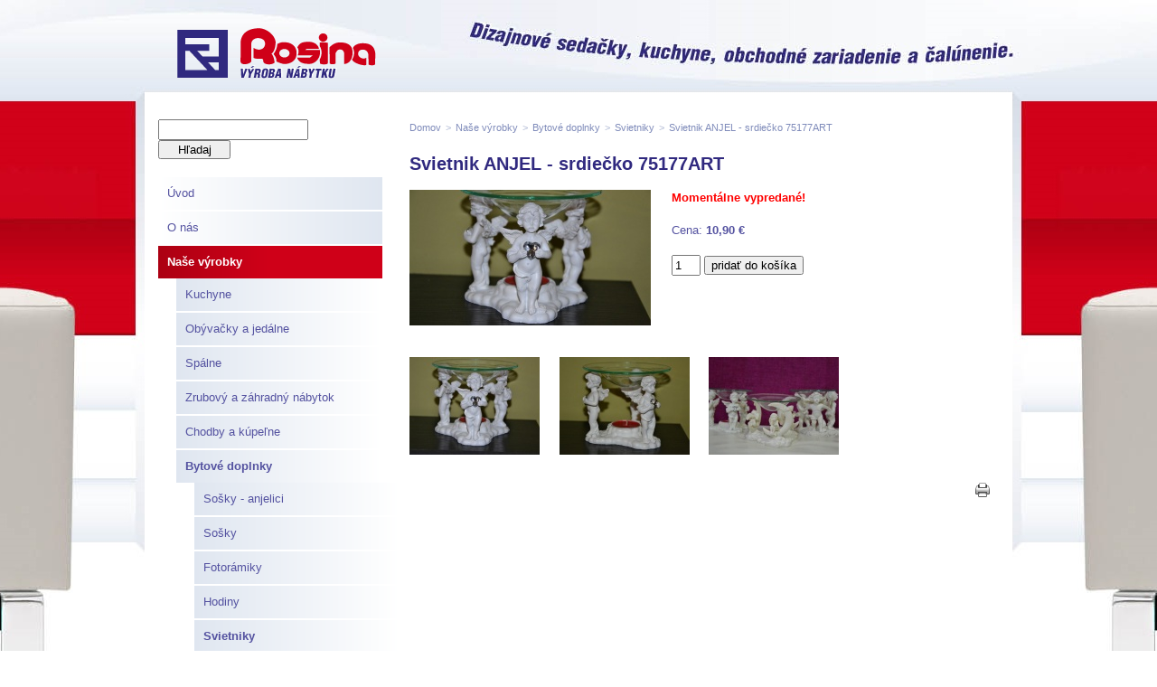

--- FILE ---
content_type: text/html; charset=UTF-8
request_url: http://www.nabytokrosina.sk/svietnik-anjel-srdiecko/
body_size: 5086
content:
<!doctype html>
<html lang="sk">
<head>
	<meta charset="utf-8">
	<title>Svietnik ANJEL - srdiečko | NabytokRosina.sk</title>
	<meta name="author" content="LemonLion s.r.o., www.LemonLion.sk" />
	<meta name="generator" content="lioWEB" />
	<meta name="viewport" content="width=device-width">
	<!--[If IE]>
	<meta http-equiv="X-UA-Compatible" content="IE=edge,chrome=1">
	<![endif]-->

	<meta property="og:title" content="Svietnik ANJEL - srdiečko" />
	<meta property="og:type" content="website" />
	<meta property="og:url" content="http://www.nabytokrosina.sk/svietnik-anjel-srdiecko/" />
	<meta property="og:site_name" content="NabytokRosina.sk" />
	<meta property="og:image" content="http://www.nabytokrosina.sk/templates/nabytokrosina.sk/images/language/sk/opengraph-logo.jpg" />
	<meta property="fb:admins" content=""/>
    <meta property="fb:app_id" content=""/>

	<base href="http://www.nabytokrosina.sk/" />

	<!-- FavIcon -->
	<link rel="shortcut icon" type="image/x-icon" href="http://www.nabytokrosina.sk/templates/nabytokrosina.sk/images/language/sk/favicon.ico" />

	<!-- CSS -->
	<link href="http://www.nabytokrosina.sk/templates/nabytokrosina.sk/css-optimized/styles.css?ts=1580907646" rel="stylesheet" type="text/css" />
	<!--[if lt IE 7]>
	<link href="http://www.nabytokrosina.sk/templates/nabytokrosina.sk/css/ie6.css" rel="stylesheet" type="text/css" />
	<![endif]-->

	<!--[if lte IE 8]>
	<script src="http://ajax.lemonlion.net/libs/html5-IE-fix/1.0/html5-IE-fix.min.js" type="text/javascript"></script>
	<![endif]-->

	<script type="text/javascript" src="http://www.nabytokrosina.sk/templates/nabytokrosina.sk/js-optimized/scripts.js?ts=1404487831"></script>

	<script type="text/javascript">
	// <![CDATA[
		$(function(){
			//$('').ifixpng();
						jQuery(document).bind('keydown', 'Alt+a',function (evt){ window.open('http://www.nabytokrosina.sk/admin/StaticPage_StaticPageAdmin/act/edit/id/498/', '_lioweb_admin'); return false; });
			
            $('.rollover').rollover();

		});

		$(window).load(function() {
			 $('#document-slider').addClass('theme-dark');
		     $('#document-slider .content').addClass('nivoSlider').nivoSlider({
		         effect: 'fade',
		         pauseOnHover: false,
		         controlNav: false,
		         directionNav: false,
		         animSpeed: 1500,
		         pauseTime: 4500
		     });
		});
	// ]]>
	</script>
</head>
	
<body id="page-product" class="pageStaticPage">
	<div id="fb-root"></div>
	<script>(function(d, s, id) {
  var js, fjs = d.getElementsByTagName(s)[0];
  if (d.getElementById(id)) return;
  js = d.createElement(s); js.id = id;
  js.src = "//connect.facebook.net/sk_SK/all.js#xfbml=1&appId=546771628696861";
  fjs.parentNode.insertBefore(js, fjs);
}(document, 'script', 'facebook-jssdk'));</script>	
	<div id="document-background">
		<div id="document-top">
			<div class="wrapper">
				<header id="document-header">
	<a href="sk/" id="logo" title="NabytokRosina.sk"><img alt="NabytokRosina.sk" src="http://www.nabytokrosina.sk/templates/nabytokrosina.sk/images/language/sk/logo-normal.png" class="rollover" /></a>
</header>
				<div id="document-content" class="body-content">			
					<div id="content-left" class="no-print">					
						
<!-- [+]WIDGET | Search_SearchWidget -->
<div  class="widget widget-searchbox">
<div class="content"><form method="get" action="search/">
	<fieldset>
		<input name="q" type="text" value="" class="keyword" />
		<input type="submit" value="Hľadaj" class="submit button" />
	</fieldset>
</form></div></div>
<!-- [-]WIDGET -->

<!-- [+]WIDGET | Menu_Widget -->
<div id="main-menu-vertical" class="widget widget-menu">
<div class="content"><ul><li class="first item-id-161"><a href="http://www.nabytokrosina.sk/sk/" title="Nábytok Rosina, Púchov - Sedačky, kuchyne, čalúnenie" class="first item-id-161" >Úvod</a></li><li class="item-id-211"><a href="http://www.nabytokrosina.sk/o-nas/" title="O nás" class="item-id-211" >O nás</a></li><li class="selected item-id-598"><a href="http://www.nabytokrosina.sk/nase-vyrobky/" title="Naše výrobky" class="selected item-id-598" >Naše výrobky</a><ul><li class="first item-id-202"><a href="http://www.nabytokrosina.sk/kuchyne/" title="Kuchynské linky na mieru" class="first item-id-202" >Kuchyne</a></li><li class="item-id-902"><a href="http://www.nabytokrosina.sk/obyvacky-a-jedalne/" title="Nábytok do obývačky a jedálne" class="item-id-902" >Obývačky a jedálne</a></li><li class="item-id-904"><a href="http://www.nabytokrosina.sk/spalne/" title="Nábytok do spálne, postele a detské izby" class="item-id-904" >Spálne</a></li><li class="item-id-905"><a href="http://www.nabytokrosina.sk/zrubovy-a-zahradny-nabytok/" title="Zrubový a záhradný nábytok" class="item-id-905" >Zrubový a záhradný nábytok</a></li><li class="item-id-906"><a href="http://www.nabytokrosina.sk/chodby-a-kupelne/" title="Nábytok do chodby a kúpeľne" class="item-id-906" >Chodby a kúpeľne</a></li><li class="selected item-id-601"><a href="http://www.nabytokrosina.sk/bytove-doplnky/" title="Bytové doplnky, rámčeky, lampy, obrazy, misy, sošky" class="selected item-id-601" >Bytové doplnky</a><ul><li class="first item-id-430"><a href="http://www.nabytokrosina.sk/bytove-doplnky-1/" title="Bytové doplnky" class="first item-id-430" >Sošky - anjelici</a></li><li class="item-id-447"><a href="http://www.nabytokrosina.sk/sosky/" title="Sošky" class="item-id-447" >Sošky</a></li><li class="item-id-446"><a href="http://www.nabytokrosina.sk/ramceky/" title="Rámčeky" class="item-id-446" >Fotorámiky</a></li><li class="item-id-483"><a href="http://www.nabytokrosina.sk/hodiny/" title="Hodiny" class="item-id-483" >Hodiny</a></li><li class="selected item-id-494"><a href="http://www.nabytokrosina.sk/svietniky/" title="Svietniky" class="selected item-id-494" >Svietniky</a></li><li class="item-id-499"><a href="http://www.nabytokrosina.sk/skrinky-na-kluce/" title="Skrinky na kľúče" class="item-id-499" >Skrinka / Box  na kľúče</a></li><li class="item-id-1339"><a href="http://www.nabytokrosina.sk/darceky-pre-panov/" title="Darčeky pre pánov" class="item-id-1339" >Darčeky pre pánov</a></li><li class="item-id-1145"><a href="http://www.nabytokrosina.sk/vankusiky/" title="Vankúšiky" class="item-id-1145" >Vankúšiky</a></li><li class="item-id-503"><a href="http://www.nabytokrosina.sk/skrinka-box-na-caj/" title="Skrinka / Box na čaj" class="item-id-503" >Skrinka / Box na čaj</a></li><li class="item-id-505"><a href="http://www.nabytokrosina.sk/sperkovnicky-sperkovnice/" title="Šperkovničky / Šperkovnice" class="item-id-505" >Šperkovničky / Šperkovnice</a></li><li class="item-id-547"><a href="http://www.nabytokrosina.sk/dekoracne-misky-misy-tacky-podnosy-.../" title="Dekoračné misky - misy, tácky, podnosy ..." class="item-id-547" >Dekoračné misky - misy, tácky, podnosy,...</a></li><li class="item-id-573"><a href="http://www.nabytokrosina.sk/obrazy/" title="Obrazy" class="item-id-573" >Obrazy</a></li><li class="item-id-580"><a href="http://www.nabytokrosina.sk/vesiaky/" title="Vešiaky" class="item-id-580" >Vešiaky</a></li><li class="item-id-586"><a href="http://www.nabytokrosina.sk/lampase/" title="Lampáše" class="item-id-586" >Lampáše</a></li><li class="item-id-589"><a href="http://www.nabytokrosina.sk/doplnky-do-kuchyne/" title="Doplnky do kuchyne" class="item-id-589" >Doplnky do kuchyne</a></li><li class="item-id-849"><a href="http://www.nabytokrosina.sk/drevenny-hupaci-konik/" title="Drevenný húpací koník" class="item-id-849" >Drevenný húpací koník</a></li><li class="item-id-864"><a href="http://www.nabytokrosina.sk/doplnky-z-kovu/" title="Doplnky z kovu" class="item-id-864" >Doplnky z kovu</a></li><li class="item-id-749"><a href="http://www.nabytokrosina.sk/lampy/" title="Lampy" class="item-id-749" >Lampy</a></li><li class="item-id-763"><a href="http://www.nabytokrosina.sk/stojan-na-vina/" title="Stojan na vína" class="item-id-763" >Stojan na vína</a></li><li class="item-id-768"><a href="http://www.nabytokrosina.sk/stojan-na-odkazy-fotky/" title="Stojan na odkazy / fotky" class="item-id-768" >Stojan na odkazy / fotky</a></li><li class="item-id-781"><a href="http://www.nabytokrosina.sk/dekoracne-doplnky-do-zahradky/" title="Dekoračné doplnky do záhradky" class="item-id-781" >Dekoračné doplnky do záhradky</a></li><li class="item-id-783"><a href="http://www.nabytokrosina.sk/zvonkohry/" title="Zvonkohry" class="item-id-783" >Zvonkohry</a></li><li class="item-id-734"><a href="http://www.nabytokrosina.sk/kvetinace/" title="Kvetináče" class="item-id-734" >Kvetináče, Vázy</a></li><li class="item-id-853"><a href="http://www.nabytokrosina.sk/tabulky/" title="Tabuľky" class="item-id-853" >Tabuľky</a></li><li class="item-id-991"><a href="http://www.nabytokrosina.sk/zrkadla/" title="Zrkadlá" class="item-id-991" >Zrkadlá</a></li><li class="item-id-1089"><a href="http://www.nabytokrosina.sk/vianocne-doplnky/" title="Vianočné doplnky" class="item-id-1089" >Vianočné doplnky</a></li><li class="item-id-1099"><a href="http://www.nabytokrosina.sk/pokladnicky/" title="Pokladničky" class="item-id-1099" >Pokladničky</a></li><li class="item-id-1152"><a href="http://www.nabytokrosina.sk/darcekove-tasky-a-krabicky/" title="Darčekové tašky a krabičky" class="item-id-1152" >Darčekové tašky a krabičky</a></li><li class="item-id-1309"><a href="http://www.nabytokrosina.sk/dekoracne-doplnky/" title="Dekoračné doplnky" class="item-id-1309" >Dekoračné doplnky</a></li><li class="item-id-1383"><a href="http://www.nabytokrosina.sk/fotoalbumy/" title="Fotoalbumy" class="item-id-1383" >Fotoalbumy</a></li><li class="item-id-1387"><a href="http://www.nabytokrosina.sk/sviecky/" title="Sviečky" class="item-id-1387" >Sviečky</a></li><li class="item-id-1540"><a href="http://www.nabytokrosina.sk/rohozky-pred-dvere/" title="Rohožky pred dvere" class="item-id-1540" >Rohožky pred dvere</a></li><li class="item-id-1918"><a href="http://www.nabytokrosina.sk/sklenene-a-kristalove-pohare/" title="Sklenené a krištáľové poháre" class="item-id-1918" >Sklenené a krištáľové poháre</a></li><li class="item-id-2096"><a href="http://www.nabytokrosina.sk/dazdniky/" title="Dáždniky" class="item-id-2096" >Dáždniky</a></li><li class="last item-id-2233"><a href="http://www.nabytokrosina.sk/doplnky-do-kupelne/" title="Doplnky do kúpelne " class="last item-id-2233" >Doplnky do kúpelne </a></li></ul></li><li class="item-id-1595"><a href="http://www.nabytokrosina.sk/bytovy-textil-rozne/" title="Bytový textil - rôzne" class="item-id-1595" >Bytový textil - rôzne</a></li><li class="item-id-371"><a href="http://www.nabytokrosina.sk/obchodne-zariadenia/" title="Nábytok pre obchodné a reštauračné zariadenie" class="item-id-371" >Obchodné a reštauračné zariadenie, kancelárie, interiéry ...</a></li><li class="item-id-1797"><a href="http://www.nabytokrosina.sk/kryty-na-radiator/" title="Kryty na radiator" class="item-id-1797" >Kryty na radiátor</a></li><li class="last item-id-1765"><a href="http://www.nabytokrosina.sk/interiery/" title="Interiéry" class="last item-id-1765" >Interiéry, obchodné zariadenia, kancelárie ...</a></li></ul></li><li class="item-id-524"><a href="http://www.nabytokrosina.sk/calunenie/" title="Čalúnenie nábytku, sedačiek, stoličiek" class="item-id-524" >Čalúnenie nábytku</a></li><li class="item-id-1432"><a href="http://www.nabytokrosina.sk/akcie-vypredaj-tovaru/" title="AKCIE - VÝPREDAJ TOVARU" class="item-id-1432" >VÝPREDAJ TOVARU</a></li><li class="last item-id-176"><a href="http://www.nabytokrosina.sk/kontakt/" title="Kontakt" class="last item-id-176" >Kontakt</a></li></ul></div></div>
<!-- [-]WIDGET -->
						<div class="catalog-cart">
						
<!-- [+]WIDGET | Catalog_CartWidget -->
<div id="widget-id-4" class="widget widget-catalog-cart">
<div class="content"><img class="icon png" src="http://www.nabytokrosina.sk/templates/nabytokrosina.sk/images/lioweb/shopping-cart.png" alt="" width="48" height="48" />
<div class="caption-own">
Vaša objednávka<br />
obsahuje:
</div>
<div class="clear"></div>					
<div class="items">
	<script type="text/javascript">
	<!--
	
		lioProduct_registerCart('.widget-catalog-cart .items');
		lioProduct_setOptions('2fl7rqf61s9sf9kumuu2vnq733', 'sk');
	
	//-->
	</script>	
</div>

<input class="order-button" type="submit" value="Objednať" onclick="lioProduct_order(); return false;"/></div></div>
<!-- [-]WIDGET -->
						</div>															
					</div>
					<div id="content-right">					
						
<!-- [+]WIDGET | StaticPage_BreadCrumbsWidget -->
<div  class="widget widget-breadcrumbs">
<div class="content"><span itemscope itemtype="http://data-vocabulary.org/Breadcrumb"><a href="http://www.nabytokrosina.sk/sk/" class="link" itemprop="url"><span itemprop="title">Domov</span></a></span><span class="separator">&gt;</span><span itemscope itemtype="http://data-vocabulary.org/Breadcrumb"><a href="http://www.nabytokrosina.sk/nase-vyrobky/" class="link" itemprop="url"><span itemprop="title">Naše výrobky</span></a></span><span class="separator">&gt;</span><span itemscope itemtype="http://data-vocabulary.org/Breadcrumb"><a href="http://www.nabytokrosina.sk/bytove-doplnky/" class="link" itemprop="url"><span itemprop="title">Bytové doplnky</span></a></span><span class="separator">&gt;</span><span itemscope itemtype="http://data-vocabulary.org/Breadcrumb"><a href="http://www.nabytokrosina.sk/svietniky/" class="link" itemprop="url"><span itemprop="title">Svietniky</span></a></span><span class="separator">&gt;</span><span itemscope itemtype="http://data-vocabulary.org/Breadcrumb"><a href="http://www.nabytokrosina.sk/svietnik-anjel-srdiecko/" class="link" itemprop="url"><span itemprop="title">Svietnik ANJEL - srdiečko 75177ART</span></a></span></div></div>
<!-- [-]WIDGET -->


<!--  [+] StaticPage::StaticPageView -->

<div id="lioweb-staticpage-product">
	<script type="text/javascript">
	<!--
		
		$(function(){
			$('.addToCart').removeAttr('disabled');
			$('.addToCart').click(function(){
				$('.addToCart').attr('disabled', 'disabled');
				lioProduct_addToCart($(this).parent().parent(), function(){
					$('.addToCart').removeAttr('disabled');
				},
				$('#lioweb-staticpage-product .images img:first'));
				
			});			
		});
	
	//-->
	</script>

	<h1 class="title">Svietnik ANJEL - srdiečko 75177ART</h1>
	
	<div class="images">
		
<a href="http://www.nabytokrosina.sk/_public/images/page/282/DSC_0851.JPG" rel="gallery" title="">
				          <img src="http://www.nabytokrosina.sk/cache/public/thumbnails/images/page/282/2137-DSC_0851-267x150.JPG" alt="" />
				          </a><a href="http://www.nabytokrosina.sk/_public/images/page/282/DSC_0850.JPG" rel="gallery" title=""></a><a href="http://www.nabytokrosina.sk/_public/images/page/282/DSC_0492.JPG" rel="gallery" title=""></a>	</div>
	
	<div class="text">		
		<p>
	<strong><span style="color:#ff0000;">Moment&aacute;lne vypredan&eacute;!</span></strong></p>		<br />		
		Cena: <span class="price">10,90 €</span>
		<br /><br />		
		<input type="hidden" value="498" class="id" size="1" />
				
		<input type="text" value="1" class="quantity no-print" size="2" /> <input type="button" value="pridať do košíka" class="addToCart no-print" disabled="disabled" /><br />				
	</div>
	
	<div class="clear"></div>
</div>
<!--  [-] StaticPage::StaticPageView -->





<!--  [+] StaticPage::StaticPageView -->

<!--  [-] StaticPage::StaticPageView -->





<!--  [+] StaticPage::StaticPageView -->
				
            
<div  class="lioweb-gallery">
	<table style="width: 642px;border-collapse: collapse; border-spacing: 0px;" ><tr><td style="text-align: left; vertical-align:top; width: 152px; height: 124px; padding: 0px;"><div class="image" style="display: inline; width: 144px; height: 108px;"><a href="http://www.nabytokrosina.sk/_public/images/page/282/DSC_0851.JPG" class="fancybox[gallery]" title=""><img src="http://www.nabytokrosina.sk/cache/public/thumbnails/images/page/282/2137-DSC_0851-144x108.JPG" alt="" width="144" height="108"/></a></div></td><td style="text-align: center; vertical-align:top; width: 160px; height: 124px; padding: 0px;"><div class="image" style="display: inline; width: 144px; height: 108px;"><a href="http://www.nabytokrosina.sk/_public/images/page/282/DSC_0850.JPG" class="fancybox[gallery]" title=""><img src="http://www.nabytokrosina.sk/cache/public/thumbnails/images/page/282/2138-DSC_0850-144x108.JPG" alt="" width="144" height="108"/></a></div></td><td style="text-align: center; vertical-align:top; width: 160px; height: 124px; padding: 0px;"><div class="image" style="display: inline; width: 144px; height: 108px;"><a href="http://www.nabytokrosina.sk/_public/images/page/282/DSC_0492.JPG" class="fancybox[gallery]" title=""><img src="http://www.nabytokrosina.sk/cache/public/thumbnails/images/page/282/2102-DSC_0492-144x108.JPG" alt="" width="144" height="108"/></a></div></td><td style="text-align: right; vertical-align:top; width: 152px; height: 124px; padding: 0px;"></td></tr></table></div>
<!--  [-] StaticPage::StaticPageView -->



						
					<div id="content-button-bar" class="no-print">
						<div id="print-button" onclick="window.print(); return false;"></div>
					</div>
												
						<div class="fb-comments" data-href="http://www.nabytokrosina.sk/svietnik-anjel-srdiecko" data-width="640" data-num-posts="10"></div>
					</div>	
					<div class="clear"></div>							
				</div>
			</div>
		</div>
		<div id="footer-background">
			<div class="wrapper">
				
	<footer id="document-footer" class="no-print">
		<div id="legal">
			&copy; 2026 <strong>NabytokRosina.sk</strong><br />Všetky práva vyhradené.		</div>			
		
		<div id="lioweb">
			Stránku vytvoril kreatívny tím <a href="http://www.lemonlion.sk/" title="Tvorba webových stránok - Lemon Lion" target="_blank"><img src="http://www.nabytokrosina.sk/templates/nabytokrosina.sk/images/lemonlion.png" alt="Lemon Lion - Tvorba webových stránok" /></a>			<br />
			Prevádzkované v systéme <a href="http://www.lemonlion.sk/" title="Webová stránka s CMS" target="_blank"><img src="http://www.nabytokrosina.sk/templates/nabytokrosina.sk/images/lioeshop.png" class="png" alt="lioWEB - Webová stránka s administráciou" /></a>		</div>
		
	</footer>
	<script>
  (function(i,s,o,g,r,a,m){i['GoogleAnalyticsObject']=r;i[r]=i[r]||function(){
  (i[r].q=i[r].q||[]).push(arguments)},i[r].l=1*new Date();a=s.createElement(o),
  m=s.getElementsByTagName(o)[0];a.async=1;a.src=g;m.parentNode.insertBefore(a,m)
  })(window,document,'script','//www.google-analytics.com/analytics.js','ga');

  ga('create', 'UA-41485683-1', 'nabytokrosina.sk');
  ga('send', 'pageview');

</script>			</div>
		</div>
	</div>	
</body>
</html>
